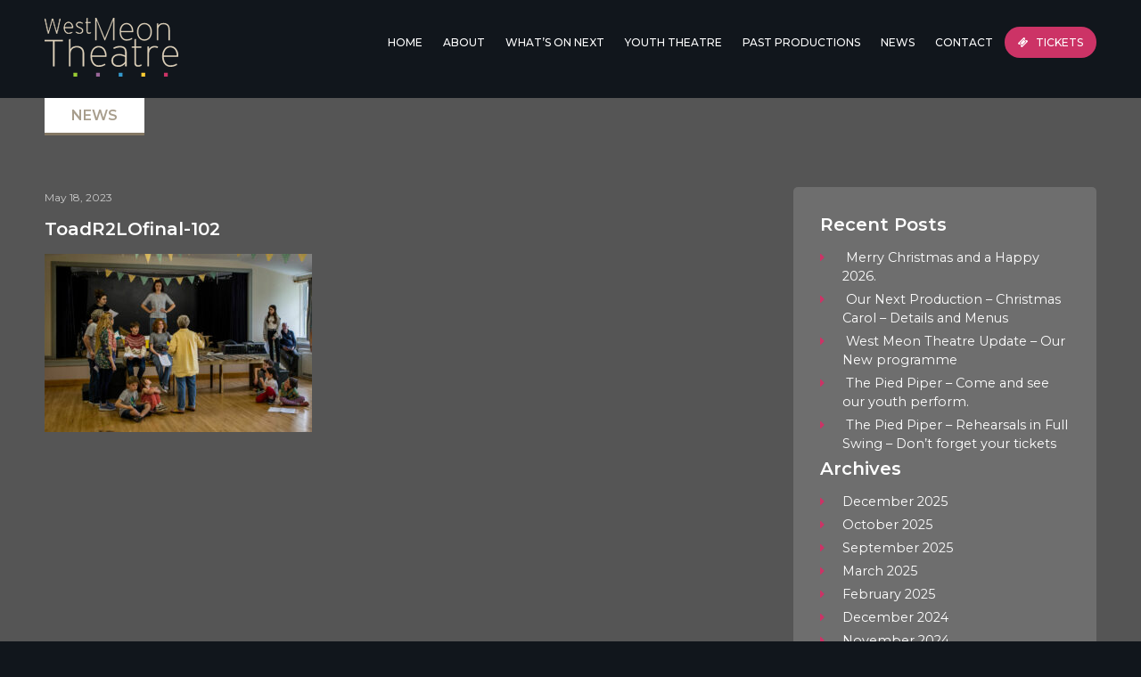

--- FILE ---
content_type: text/html; charset=UTF-8
request_url: https://www.westmeontheatre.co.uk/2023/05/toad-rehearsals/toadr2lofinal-102/
body_size: 10280
content:
<!DOCTYPE html>
<html lang="en">
    <head>
		<meta name="google-site-verification" content="CFHcwaBwAq2_qZcVtQgnKJPjihDps04SpaDn3HQW5-E" />
        <meta charset="utf-8">
        <meta http-equiv="X-UA-Compatible" content="IE=edge">
        <meta name="viewport" content="width=device-width, initial-scale=1, minimum-scale=1, maximum-scale=1"/>
        <meta name='robots' content='index, follow, max-image-preview:large, max-snippet:-1, max-video-preview:-1' />

	<!-- This site is optimized with the Yoast SEO plugin v26.5 - https://yoast.com/wordpress/plugins/seo/ -->
	<title>ToadR2LOfinal-102 - West Meon Theatre</title>
	<link rel="canonical" href="https://www.westmeontheatre.co.uk/2023/05/toad-rehearsals/toadr2lofinal-102/" />
	<meta property="og:locale" content="en_US" />
	<meta property="og:type" content="article" />
	<meta property="og:title" content="ToadR2LOfinal-102 - West Meon Theatre" />
	<meta property="og:url" content="https://www.westmeontheatre.co.uk/2023/05/toad-rehearsals/toadr2lofinal-102/" />
	<meta property="og:site_name" content="West Meon Theatre" />
	<meta property="og:image" content="https://www.westmeontheatre.co.uk/2023/05/toad-rehearsals/toadr2lofinal-102" />
	<meta property="og:image:width" content="1" />
	<meta property="og:image:height" content="1" />
	<meta property="og:image:type" content="image/jpeg" />
	<meta name="twitter:card" content="summary_large_image" />
	<script type="application/ld+json" class="yoast-schema-graph">{"@context":"https://schema.org","@graph":[{"@type":"WebPage","@id":"https://www.westmeontheatre.co.uk/2023/05/toad-rehearsals/toadr2lofinal-102/","url":"https://www.westmeontheatre.co.uk/2023/05/toad-rehearsals/toadr2lofinal-102/","name":"ToadR2LOfinal-102 - West Meon Theatre","isPartOf":{"@id":"https://www.westmeontheatre.co.uk/#website"},"primaryImageOfPage":{"@id":"https://www.westmeontheatre.co.uk/2023/05/toad-rehearsals/toadr2lofinal-102/#primaryimage"},"image":{"@id":"https://www.westmeontheatre.co.uk/2023/05/toad-rehearsals/toadr2lofinal-102/#primaryimage"},"thumbnailUrl":"https://www.westmeontheatre.co.uk/wp-content/uploads/2023/05/ToadR2LOfinal-102.jpg","datePublished":"2023-05-18T16:46:24+00:00","breadcrumb":{"@id":"https://www.westmeontheatre.co.uk/2023/05/toad-rehearsals/toadr2lofinal-102/#breadcrumb"},"inLanguage":"en-US","potentialAction":[{"@type":"ReadAction","target":["https://www.westmeontheatre.co.uk/2023/05/toad-rehearsals/toadr2lofinal-102/"]}]},{"@type":"ImageObject","inLanguage":"en-US","@id":"https://www.westmeontheatre.co.uk/2023/05/toad-rehearsals/toadr2lofinal-102/#primaryimage","url":"https://www.westmeontheatre.co.uk/wp-content/uploads/2023/05/ToadR2LOfinal-102.jpg","contentUrl":"https://www.westmeontheatre.co.uk/wp-content/uploads/2023/05/ToadR2LOfinal-102.jpg","width":1024,"height":683},{"@type":"BreadcrumbList","@id":"https://www.westmeontheatre.co.uk/2023/05/toad-rehearsals/toadr2lofinal-102/#breadcrumb","itemListElement":[{"@type":"ListItem","position":1,"name":"Home","item":"https://www.westmeontheatre.co.uk/"},{"@type":"ListItem","position":2,"name":"Toad Rehearsals","item":"https://www.westmeontheatre.co.uk/2023/05/toad-rehearsals/"},{"@type":"ListItem","position":3,"name":"ToadR2LOfinal-102"}]},{"@type":"WebSite","@id":"https://www.westmeontheatre.co.uk/#website","url":"https://www.westmeontheatre.co.uk/","name":"West Meon Theatre","description":"","potentialAction":[{"@type":"SearchAction","target":{"@type":"EntryPoint","urlTemplate":"https://www.westmeontheatre.co.uk/?s={search_term_string}"},"query-input":{"@type":"PropertyValueSpecification","valueRequired":true,"valueName":"search_term_string"}}],"inLanguage":"en-US"}]}</script>
	<!-- / Yoast SEO plugin. -->


<link rel='dns-prefetch' href='//cdnjs.cloudflare.com' />
<link rel='dns-prefetch' href='//maxcdn.bootstrapcdn.com' />
<link rel='dns-prefetch' href='//fonts.googleapis.com' />
<link rel="alternate" title="oEmbed (JSON)" type="application/json+oembed" href="https://www.westmeontheatre.co.uk/wp-json/oembed/1.0/embed?url=https%3A%2F%2Fwww.westmeontheatre.co.uk%2F2023%2F05%2Ftoad-rehearsals%2Ftoadr2lofinal-102%2F" />
<link rel="alternate" title="oEmbed (XML)" type="text/xml+oembed" href="https://www.westmeontheatre.co.uk/wp-json/oembed/1.0/embed?url=https%3A%2F%2Fwww.westmeontheatre.co.uk%2F2023%2F05%2Ftoad-rehearsals%2Ftoadr2lofinal-102%2F&#038;format=xml" />
		<!-- This site uses the Google Analytics by MonsterInsights plugin v9.10.0 - Using Analytics tracking - https://www.monsterinsights.com/ -->
		<!-- Note: MonsterInsights is not currently configured on this site. The site owner needs to authenticate with Google Analytics in the MonsterInsights settings panel. -->
					<!-- No tracking code set -->
				<!-- / Google Analytics by MonsterInsights -->
		<style id='wp-img-auto-sizes-contain-inline-css' type='text/css'>
img:is([sizes=auto i],[sizes^="auto," i]){contain-intrinsic-size:3000px 1500px}
/*# sourceURL=wp-img-auto-sizes-contain-inline-css */
</style>
<style id='wp-emoji-styles-inline-css' type='text/css'>

	img.wp-smiley, img.emoji {
		display: inline !important;
		border: none !important;
		box-shadow: none !important;
		height: 1em !important;
		width: 1em !important;
		margin: 0 0.07em !important;
		vertical-align: -0.1em !important;
		background: none !important;
		padding: 0 !important;
	}
/*# sourceURL=wp-emoji-styles-inline-css */
</style>
<style id='wp-block-library-inline-css' type='text/css'>
:root{--wp-block-synced-color:#7a00df;--wp-block-synced-color--rgb:122,0,223;--wp-bound-block-color:var(--wp-block-synced-color);--wp-editor-canvas-background:#ddd;--wp-admin-theme-color:#007cba;--wp-admin-theme-color--rgb:0,124,186;--wp-admin-theme-color-darker-10:#006ba1;--wp-admin-theme-color-darker-10--rgb:0,107,160.5;--wp-admin-theme-color-darker-20:#005a87;--wp-admin-theme-color-darker-20--rgb:0,90,135;--wp-admin-border-width-focus:2px}@media (min-resolution:192dpi){:root{--wp-admin-border-width-focus:1.5px}}.wp-element-button{cursor:pointer}:root .has-very-light-gray-background-color{background-color:#eee}:root .has-very-dark-gray-background-color{background-color:#313131}:root .has-very-light-gray-color{color:#eee}:root .has-very-dark-gray-color{color:#313131}:root .has-vivid-green-cyan-to-vivid-cyan-blue-gradient-background{background:linear-gradient(135deg,#00d084,#0693e3)}:root .has-purple-crush-gradient-background{background:linear-gradient(135deg,#34e2e4,#4721fb 50%,#ab1dfe)}:root .has-hazy-dawn-gradient-background{background:linear-gradient(135deg,#faaca8,#dad0ec)}:root .has-subdued-olive-gradient-background{background:linear-gradient(135deg,#fafae1,#67a671)}:root .has-atomic-cream-gradient-background{background:linear-gradient(135deg,#fdd79a,#004a59)}:root .has-nightshade-gradient-background{background:linear-gradient(135deg,#330968,#31cdcf)}:root .has-midnight-gradient-background{background:linear-gradient(135deg,#020381,#2874fc)}:root{--wp--preset--font-size--normal:16px;--wp--preset--font-size--huge:42px}.has-regular-font-size{font-size:1em}.has-larger-font-size{font-size:2.625em}.has-normal-font-size{font-size:var(--wp--preset--font-size--normal)}.has-huge-font-size{font-size:var(--wp--preset--font-size--huge)}.has-text-align-center{text-align:center}.has-text-align-left{text-align:left}.has-text-align-right{text-align:right}.has-fit-text{white-space:nowrap!important}#end-resizable-editor-section{display:none}.aligncenter{clear:both}.items-justified-left{justify-content:flex-start}.items-justified-center{justify-content:center}.items-justified-right{justify-content:flex-end}.items-justified-space-between{justify-content:space-between}.screen-reader-text{border:0;clip-path:inset(50%);height:1px;margin:-1px;overflow:hidden;padding:0;position:absolute;width:1px;word-wrap:normal!important}.screen-reader-text:focus{background-color:#ddd;clip-path:none;color:#444;display:block;font-size:1em;height:auto;left:5px;line-height:normal;padding:15px 23px 14px;text-decoration:none;top:5px;width:auto;z-index:100000}html :where(.has-border-color){border-style:solid}html :where([style*=border-top-color]){border-top-style:solid}html :where([style*=border-right-color]){border-right-style:solid}html :where([style*=border-bottom-color]){border-bottom-style:solid}html :where([style*=border-left-color]){border-left-style:solid}html :where([style*=border-width]){border-style:solid}html :where([style*=border-top-width]){border-top-style:solid}html :where([style*=border-right-width]){border-right-style:solid}html :where([style*=border-bottom-width]){border-bottom-style:solid}html :where([style*=border-left-width]){border-left-style:solid}html :where(img[class*=wp-image-]){height:auto;max-width:100%}:where(figure){margin:0 0 1em}html :where(.is-position-sticky){--wp-admin--admin-bar--position-offset:var(--wp-admin--admin-bar--height,0px)}@media screen and (max-width:600px){html :where(.is-position-sticky){--wp-admin--admin-bar--position-offset:0px}}

/*# sourceURL=wp-block-library-inline-css */
</style><style id='global-styles-inline-css' type='text/css'>
:root{--wp--preset--aspect-ratio--square: 1;--wp--preset--aspect-ratio--4-3: 4/3;--wp--preset--aspect-ratio--3-4: 3/4;--wp--preset--aspect-ratio--3-2: 3/2;--wp--preset--aspect-ratio--2-3: 2/3;--wp--preset--aspect-ratio--16-9: 16/9;--wp--preset--aspect-ratio--9-16: 9/16;--wp--preset--color--black: #000000;--wp--preset--color--cyan-bluish-gray: #abb8c3;--wp--preset--color--white: #ffffff;--wp--preset--color--pale-pink: #f78da7;--wp--preset--color--vivid-red: #cf2e2e;--wp--preset--color--luminous-vivid-orange: #ff6900;--wp--preset--color--luminous-vivid-amber: #fcb900;--wp--preset--color--light-green-cyan: #7bdcb5;--wp--preset--color--vivid-green-cyan: #00d084;--wp--preset--color--pale-cyan-blue: #8ed1fc;--wp--preset--color--vivid-cyan-blue: #0693e3;--wp--preset--color--vivid-purple: #9b51e0;--wp--preset--gradient--vivid-cyan-blue-to-vivid-purple: linear-gradient(135deg,rgb(6,147,227) 0%,rgb(155,81,224) 100%);--wp--preset--gradient--light-green-cyan-to-vivid-green-cyan: linear-gradient(135deg,rgb(122,220,180) 0%,rgb(0,208,130) 100%);--wp--preset--gradient--luminous-vivid-amber-to-luminous-vivid-orange: linear-gradient(135deg,rgb(252,185,0) 0%,rgb(255,105,0) 100%);--wp--preset--gradient--luminous-vivid-orange-to-vivid-red: linear-gradient(135deg,rgb(255,105,0) 0%,rgb(207,46,46) 100%);--wp--preset--gradient--very-light-gray-to-cyan-bluish-gray: linear-gradient(135deg,rgb(238,238,238) 0%,rgb(169,184,195) 100%);--wp--preset--gradient--cool-to-warm-spectrum: linear-gradient(135deg,rgb(74,234,220) 0%,rgb(151,120,209) 20%,rgb(207,42,186) 40%,rgb(238,44,130) 60%,rgb(251,105,98) 80%,rgb(254,248,76) 100%);--wp--preset--gradient--blush-light-purple: linear-gradient(135deg,rgb(255,206,236) 0%,rgb(152,150,240) 100%);--wp--preset--gradient--blush-bordeaux: linear-gradient(135deg,rgb(254,205,165) 0%,rgb(254,45,45) 50%,rgb(107,0,62) 100%);--wp--preset--gradient--luminous-dusk: linear-gradient(135deg,rgb(255,203,112) 0%,rgb(199,81,192) 50%,rgb(65,88,208) 100%);--wp--preset--gradient--pale-ocean: linear-gradient(135deg,rgb(255,245,203) 0%,rgb(182,227,212) 50%,rgb(51,167,181) 100%);--wp--preset--gradient--electric-grass: linear-gradient(135deg,rgb(202,248,128) 0%,rgb(113,206,126) 100%);--wp--preset--gradient--midnight: linear-gradient(135deg,rgb(2,3,129) 0%,rgb(40,116,252) 100%);--wp--preset--font-size--small: 13px;--wp--preset--font-size--medium: 20px;--wp--preset--font-size--large: 36px;--wp--preset--font-size--x-large: 42px;--wp--preset--spacing--20: 0.44rem;--wp--preset--spacing--30: 0.67rem;--wp--preset--spacing--40: 1rem;--wp--preset--spacing--50: 1.5rem;--wp--preset--spacing--60: 2.25rem;--wp--preset--spacing--70: 3.38rem;--wp--preset--spacing--80: 5.06rem;--wp--preset--shadow--natural: 6px 6px 9px rgba(0, 0, 0, 0.2);--wp--preset--shadow--deep: 12px 12px 50px rgba(0, 0, 0, 0.4);--wp--preset--shadow--sharp: 6px 6px 0px rgba(0, 0, 0, 0.2);--wp--preset--shadow--outlined: 6px 6px 0px -3px rgb(255, 255, 255), 6px 6px rgb(0, 0, 0);--wp--preset--shadow--crisp: 6px 6px 0px rgb(0, 0, 0);}:where(.is-layout-flex){gap: 0.5em;}:where(.is-layout-grid){gap: 0.5em;}body .is-layout-flex{display: flex;}.is-layout-flex{flex-wrap: wrap;align-items: center;}.is-layout-flex > :is(*, div){margin: 0;}body .is-layout-grid{display: grid;}.is-layout-grid > :is(*, div){margin: 0;}:where(.wp-block-columns.is-layout-flex){gap: 2em;}:where(.wp-block-columns.is-layout-grid){gap: 2em;}:where(.wp-block-post-template.is-layout-flex){gap: 1.25em;}:where(.wp-block-post-template.is-layout-grid){gap: 1.25em;}.has-black-color{color: var(--wp--preset--color--black) !important;}.has-cyan-bluish-gray-color{color: var(--wp--preset--color--cyan-bluish-gray) !important;}.has-white-color{color: var(--wp--preset--color--white) !important;}.has-pale-pink-color{color: var(--wp--preset--color--pale-pink) !important;}.has-vivid-red-color{color: var(--wp--preset--color--vivid-red) !important;}.has-luminous-vivid-orange-color{color: var(--wp--preset--color--luminous-vivid-orange) !important;}.has-luminous-vivid-amber-color{color: var(--wp--preset--color--luminous-vivid-amber) !important;}.has-light-green-cyan-color{color: var(--wp--preset--color--light-green-cyan) !important;}.has-vivid-green-cyan-color{color: var(--wp--preset--color--vivid-green-cyan) !important;}.has-pale-cyan-blue-color{color: var(--wp--preset--color--pale-cyan-blue) !important;}.has-vivid-cyan-blue-color{color: var(--wp--preset--color--vivid-cyan-blue) !important;}.has-vivid-purple-color{color: var(--wp--preset--color--vivid-purple) !important;}.has-black-background-color{background-color: var(--wp--preset--color--black) !important;}.has-cyan-bluish-gray-background-color{background-color: var(--wp--preset--color--cyan-bluish-gray) !important;}.has-white-background-color{background-color: var(--wp--preset--color--white) !important;}.has-pale-pink-background-color{background-color: var(--wp--preset--color--pale-pink) !important;}.has-vivid-red-background-color{background-color: var(--wp--preset--color--vivid-red) !important;}.has-luminous-vivid-orange-background-color{background-color: var(--wp--preset--color--luminous-vivid-orange) !important;}.has-luminous-vivid-amber-background-color{background-color: var(--wp--preset--color--luminous-vivid-amber) !important;}.has-light-green-cyan-background-color{background-color: var(--wp--preset--color--light-green-cyan) !important;}.has-vivid-green-cyan-background-color{background-color: var(--wp--preset--color--vivid-green-cyan) !important;}.has-pale-cyan-blue-background-color{background-color: var(--wp--preset--color--pale-cyan-blue) !important;}.has-vivid-cyan-blue-background-color{background-color: var(--wp--preset--color--vivid-cyan-blue) !important;}.has-vivid-purple-background-color{background-color: var(--wp--preset--color--vivid-purple) !important;}.has-black-border-color{border-color: var(--wp--preset--color--black) !important;}.has-cyan-bluish-gray-border-color{border-color: var(--wp--preset--color--cyan-bluish-gray) !important;}.has-white-border-color{border-color: var(--wp--preset--color--white) !important;}.has-pale-pink-border-color{border-color: var(--wp--preset--color--pale-pink) !important;}.has-vivid-red-border-color{border-color: var(--wp--preset--color--vivid-red) !important;}.has-luminous-vivid-orange-border-color{border-color: var(--wp--preset--color--luminous-vivid-orange) !important;}.has-luminous-vivid-amber-border-color{border-color: var(--wp--preset--color--luminous-vivid-amber) !important;}.has-light-green-cyan-border-color{border-color: var(--wp--preset--color--light-green-cyan) !important;}.has-vivid-green-cyan-border-color{border-color: var(--wp--preset--color--vivid-green-cyan) !important;}.has-pale-cyan-blue-border-color{border-color: var(--wp--preset--color--pale-cyan-blue) !important;}.has-vivid-cyan-blue-border-color{border-color: var(--wp--preset--color--vivid-cyan-blue) !important;}.has-vivid-purple-border-color{border-color: var(--wp--preset--color--vivid-purple) !important;}.has-vivid-cyan-blue-to-vivid-purple-gradient-background{background: var(--wp--preset--gradient--vivid-cyan-blue-to-vivid-purple) !important;}.has-light-green-cyan-to-vivid-green-cyan-gradient-background{background: var(--wp--preset--gradient--light-green-cyan-to-vivid-green-cyan) !important;}.has-luminous-vivid-amber-to-luminous-vivid-orange-gradient-background{background: var(--wp--preset--gradient--luminous-vivid-amber-to-luminous-vivid-orange) !important;}.has-luminous-vivid-orange-to-vivid-red-gradient-background{background: var(--wp--preset--gradient--luminous-vivid-orange-to-vivid-red) !important;}.has-very-light-gray-to-cyan-bluish-gray-gradient-background{background: var(--wp--preset--gradient--very-light-gray-to-cyan-bluish-gray) !important;}.has-cool-to-warm-spectrum-gradient-background{background: var(--wp--preset--gradient--cool-to-warm-spectrum) !important;}.has-blush-light-purple-gradient-background{background: var(--wp--preset--gradient--blush-light-purple) !important;}.has-blush-bordeaux-gradient-background{background: var(--wp--preset--gradient--blush-bordeaux) !important;}.has-luminous-dusk-gradient-background{background: var(--wp--preset--gradient--luminous-dusk) !important;}.has-pale-ocean-gradient-background{background: var(--wp--preset--gradient--pale-ocean) !important;}.has-electric-grass-gradient-background{background: var(--wp--preset--gradient--electric-grass) !important;}.has-midnight-gradient-background{background: var(--wp--preset--gradient--midnight) !important;}.has-small-font-size{font-size: var(--wp--preset--font-size--small) !important;}.has-medium-font-size{font-size: var(--wp--preset--font-size--medium) !important;}.has-large-font-size{font-size: var(--wp--preset--font-size--large) !important;}.has-x-large-font-size{font-size: var(--wp--preset--font-size--x-large) !important;}
/*# sourceURL=global-styles-inline-css */
</style>

<style id='classic-theme-styles-inline-css' type='text/css'>
/*! This file is auto-generated */
.wp-block-button__link{color:#fff;background-color:#32373c;border-radius:9999px;box-shadow:none;text-decoration:none;padding:calc(.667em + 2px) calc(1.333em + 2px);font-size:1.125em}.wp-block-file__button{background:#32373c;color:#fff;text-decoration:none}
/*# sourceURL=/wp-includes/css/classic-themes.min.css */
</style>
<link rel='stylesheet' id='cpsh-shortcodes-css' href='https://www.westmeontheatre.co.uk/wp-content/plugins/column-shortcodes//assets/css/shortcodes.css?ver=1.0.1' type='text/css' media='all' />
<link rel='stylesheet' id='fontawesome-css' href='//maxcdn.bootstrapcdn.com/font-awesome/4.3.0/css/font-awesome.min.css?ver=6.9' type='text/css' media='all' />
<link rel='stylesheet' id='meon-fonts-css' href='//fonts.googleapis.com/css?family=Montserrat%3A300%2C400%2C500%2C600%2C700&#038;ver=6.9' type='text/css' media='all' />
<link rel='stylesheet' id='meon-css-1-css' href='https://www.westmeontheatre.co.uk/wp-content/themes/wmt/css/normalize.css?ver=6.9' type='text/css' media='all' />
<link rel='stylesheet' id='meon-css-2-css' href='https://www.westmeontheatre.co.uk/wp-content/themes/wmt/css/unsemantic-grid-responsive-tablet.css?ver=6.9' type='text/css' media='all' />
<link rel='stylesheet' id='meon-css-3-css' href='https://www.westmeontheatre.co.uk/wp-content/themes/wmt/css/slicknav.css?ver=6.9' type='text/css' media='all' />
<link rel='stylesheet' id='meon-style-css' href='https://www.westmeontheatre.co.uk/wp-content/themes/wmt/style.css?ver=6.9' type='text/css' media='all' />
<link rel='stylesheet' id='slb_core-css' href='https://www.westmeontheatre.co.uk/wp-content/plugins/simple-lightbox/client/css/app.css?ver=2.9.4' type='text/css' media='all' />
<script type="text/javascript" src="https://www.westmeontheatre.co.uk/wp-includes/js/jquery/jquery.min.js?ver=3.7.1" id="jquery-core-js"></script>
<script type="text/javascript" src="https://www.westmeontheatre.co.uk/wp-includes/js/jquery/jquery-migrate.min.js?ver=3.4.1" id="jquery-migrate-js"></script>
<script type="text/javascript" id="wpgmza_data-js-extra">
/* <![CDATA[ */
var wpgmza_google_api_status = {"message":"Enqueued","code":"ENQUEUED"};
//# sourceURL=wpgmza_data-js-extra
/* ]]> */
</script>
<script type="text/javascript" src="https://www.westmeontheatre.co.uk/wp-content/plugins/wp-google-maps/wpgmza_data.js?ver=6.9" id="wpgmza_data-js"></script>
<script type="text/javascript" src="//cdnjs.cloudflare.com/ajax/libs/modernizr/2.6.2/modernizr.min.js?ver=6.9" id="meon-modern-js"></script>
<script type="text/javascript" src="https://www.westmeontheatre.co.uk/wp-content/themes/wmt/js/jquery.slicknav.js?ver=6.9" id="meon-slicknav-js"></script>
<script type="text/javascript" src="https://www.westmeontheatre.co.uk/wp-content/themes/wmt/js/common.js?ver=6.9" id="meon-common-js"></script>
<link rel="https://api.w.org/" href="https://www.westmeontheatre.co.uk/wp-json/" /><link rel="alternate" title="JSON" type="application/json" href="https://www.westmeontheatre.co.uk/wp-json/wp/v2/media/1240" /><link rel="EditURI" type="application/rsd+xml" title="RSD" href="https://www.westmeontheatre.co.uk/xmlrpc.php?rsd" />
<meta name="generator" content="WordPress 6.9" />
<link rel='shortlink' href='https://www.westmeontheatre.co.uk/?p=1240' />
<meta name="generator" content="Powered by Slider Revolution 6.6.12 - responsive, Mobile-Friendly Slider Plugin for WordPress with comfortable drag and drop interface." />
<script>function setREVStartSize(e){
			//window.requestAnimationFrame(function() {
				window.RSIW = window.RSIW===undefined ? window.innerWidth : window.RSIW;
				window.RSIH = window.RSIH===undefined ? window.innerHeight : window.RSIH;
				try {
					var pw = document.getElementById(e.c).parentNode.offsetWidth,
						newh;
					pw = pw===0 || isNaN(pw) || (e.l=="fullwidth" || e.layout=="fullwidth") ? window.RSIW : pw;
					e.tabw = e.tabw===undefined ? 0 : parseInt(e.tabw);
					e.thumbw = e.thumbw===undefined ? 0 : parseInt(e.thumbw);
					e.tabh = e.tabh===undefined ? 0 : parseInt(e.tabh);
					e.thumbh = e.thumbh===undefined ? 0 : parseInt(e.thumbh);
					e.tabhide = e.tabhide===undefined ? 0 : parseInt(e.tabhide);
					e.thumbhide = e.thumbhide===undefined ? 0 : parseInt(e.thumbhide);
					e.mh = e.mh===undefined || e.mh=="" || e.mh==="auto" ? 0 : parseInt(e.mh,0);
					if(e.layout==="fullscreen" || e.l==="fullscreen")
						newh = Math.max(e.mh,window.RSIH);
					else{
						e.gw = Array.isArray(e.gw) ? e.gw : [e.gw];
						for (var i in e.rl) if (e.gw[i]===undefined || e.gw[i]===0) e.gw[i] = e.gw[i-1];
						e.gh = e.el===undefined || e.el==="" || (Array.isArray(e.el) && e.el.length==0)? e.gh : e.el;
						e.gh = Array.isArray(e.gh) ? e.gh : [e.gh];
						for (var i in e.rl) if (e.gh[i]===undefined || e.gh[i]===0) e.gh[i] = e.gh[i-1];
											
						var nl = new Array(e.rl.length),
							ix = 0,
							sl;
						e.tabw = e.tabhide>=pw ? 0 : e.tabw;
						e.thumbw = e.thumbhide>=pw ? 0 : e.thumbw;
						e.tabh = e.tabhide>=pw ? 0 : e.tabh;
						e.thumbh = e.thumbhide>=pw ? 0 : e.thumbh;
						for (var i in e.rl) nl[i] = e.rl[i]<window.RSIW ? 0 : e.rl[i];
						sl = nl[0];
						for (var i in nl) if (sl>nl[i] && nl[i]>0) { sl = nl[i]; ix=i;}
						var m = pw>(e.gw[ix]+e.tabw+e.thumbw) ? 1 : (pw-(e.tabw+e.thumbw)) / (e.gw[ix]);
						newh =  (e.gh[ix] * m) + (e.tabh + e.thumbh);
					}
					var el = document.getElementById(e.c);
					if (el!==null && el) el.style.height = newh+"px";
					el = document.getElementById(e.c+"_wrapper");
					if (el!==null && el) {
						el.style.height = newh+"px";
						el.style.display = "block";
					}
				} catch(e){
					console.log("Failure at Presize of Slider:" + e)
				}
			//});
		  };</script>
    <link rel='stylesheet' id='rs-plugin-settings-css' href='https://www.westmeontheatre.co.uk/wp-content/plugins/revslider/public/assets/css/rs6.css?ver=6.6.12' type='text/css' media='all' />
<style id='rs-plugin-settings-inline-css' type='text/css'>
#rs-demo-id {}
/*# sourceURL=rs-plugin-settings-inline-css */
</style>
</head>

    <body class="attachment wp-singular attachment-template-default single single-attachment postid-1240 attachmentid-1240 attachment-jpeg wp-theme-wmt">

		<!-- HEADER -->
        <!-- HEADER -->
        <div id="header">
            <div class="grid-container">

                <div class="grid-20 tablet-grid-20 left">
                    <a href="/"><img class="logo" src="/wp-content/uploads/2018/10/logo.png" alt="West Meon Theatre"/></a>
                </div>

                <div id="nav" class="grid-80 tablet-grid-80">
                    <div class="menu-menu-1-container"><ul id="menu" class="menu"><li id="menu-item-36" class="menu-item menu-item-type-post_type menu-item-object-page menu-item-home menu-item-36"><a href="https://www.westmeontheatre.co.uk/">Home</a></li>
<li id="menu-item-68" class="menu-item menu-item-type-custom menu-item-object-custom menu-item-has-children menu-item-68"><a>About</a>
<ul class="sub-menu">
	<li id="menu-item-37" class="menu-item menu-item-type-post_type menu-item-object-page menu-item-37"><a href="https://www.westmeontheatre.co.uk/about/">About us</a></li>
	<li id="menu-item-38" class="menu-item menu-item-type-post_type menu-item-object-page menu-item-38"><a href="https://www.westmeontheatre.co.uk/about/membership-forms-fees/">Membership Forms &#038; Fees</a></li>
	<li id="menu-item-41" class="menu-item menu-item-type-post_type menu-item-object-page menu-item-41"><a href="https://www.westmeontheatre.co.uk/about/venues/">Venues</a></li>
	<li id="menu-item-42" class="menu-item menu-item-type-post_type menu-item-object-page menu-item-42"><a href="https://www.westmeontheatre.co.uk/about/links-resources/">Links &#038; Resources</a></li>
</ul>
</li>
<li id="menu-item-43" class="menu-item menu-item-type-post_type menu-item-object-page menu-item-43"><a href="https://www.westmeontheatre.co.uk/whats-on-next/">What&#8217;s on Next</a></li>
<li id="menu-item-44" class="menu-item menu-item-type-post_type menu-item-object-page menu-item-44"><a href="https://www.westmeontheatre.co.uk/youth-theatre/">Youth Theatre</a></li>
<li id="menu-item-104" class="menu-item menu-item-type-custom menu-item-object-custom menu-item-104"><a href="/past-productions/">Past Productions</a></li>
<li id="menu-item-46" class="menu-item menu-item-type-post_type menu-item-object-page current_page_parent menu-item-46"><a href="https://www.westmeontheatre.co.uk/news/">News</a></li>
<li id="menu-item-47" class="menu-item menu-item-type-post_type menu-item-object-page menu-item-47"><a href="https://www.westmeontheatre.co.uk/contact-us/">Contact</a></li>
<li id="menu-item-48" class="tickets menu-item menu-item-type-custom menu-item-object-custom menu-item-48"><a target="_blank" href="https://www.ticketsource.co.uk/westmeontheatre"><i class="fa fa-ticket" aria-hidden="true"></i> Tickets</a></li>
</ul></div>                </div>

            </div>
        </div><!-- /HEADER -->
	<!-- BANNER/SPACER -->
	<div style="background: #11161C; height: 110px;"></div>

    <!-- CONTENT WRAPPER -->
    <!-- CONTENT WRAPPER -->
    <div id="content-wrapper">
        <div class="grid-container">
            
				<!-- CONTENT -->
                <div class="grid-65 suffix-5 tablet-grid-65 tablet-suffix-5" id="content">
						
					<div class="blog">		
					
						<h1>News</h1>
                    	<div class=''><p class='date'>May 18, 2023</p><h2>ToadR2LOfinal-102</h2><p class="attachment"><a href="https://www.westmeontheatre.co.uk/wp-content/uploads/2023/05/ToadR2LOfinal-102.jpg" data-slb-active="1" data-slb-asset="28544780" data-slb-internal="0" data-slb-group="1240"><img fetchpriority="high" decoding="async" width="300" height="200" src="https://www.westmeontheatre.co.uk/wp-content/uploads/2023/05/ToadR2LOfinal-102-300x200.jpg" class="attachment-medium size-medium" alt="" srcset="https://www.westmeontheatre.co.uk/wp-content/uploads/2023/05/ToadR2LOfinal-102-300x200.jpg 300w, https://www.westmeontheatre.co.uk/wp-content/uploads/2023/05/ToadR2LOfinal-102-768x512.jpg 768w, https://www.westmeontheatre.co.uk/wp-content/uploads/2023/05/ToadR2LOfinal-102.jpg 1024w" sizes="(max-width: 300px) 100vw, 300px" /></a></p>
<div style='margin-bottom: 20px;'></div></div>						
					</div>
                </div>

				<!-- SIDEBAR -->
                <div class="grid-30 tablet-grid-30" id="sidebar">
                    <div class="categories">
	
		<div>
		<h2 class="">Recent Posts</h2>
		<ul>
											<li>
					<a href="https://www.westmeontheatre.co.uk/2025/12/merry-christmas-and-a-happy-2026/">Merry Christmas and a Happy 2026.</a>
									</li>
											<li>
					<a href="https://www.westmeontheatre.co.uk/2025/10/our-next-production-christmas-carol/">Our Next Production &#8211; Christmas Carol &#8211; Details and Menus</a>
									</li>
											<li>
					<a href="https://www.westmeontheatre.co.uk/2025/09/west-meon-theatre-update-watch-this-space/">West Meon Theatre Update &#8211; Our New programme</a>
									</li>
											<li>
					<a href="https://www.westmeontheatre.co.uk/2025/03/the-pied-piper-come-and-see-our-youth-perform/">The Pied Piper &#8211; Come and see our youth perform.</a>
									</li>
											<li>
					<a href="https://www.westmeontheatre.co.uk/2025/03/the-pied-piper/">The Pied Piper &#8211; Rehearsals in Full Swing &#8211; Don&#8217;t forget your tickets</a>
									</li>
					</ul>

		</div><div><h2 class="">Archives</h2>
			<ul>
					<li><a href='https://www.westmeontheatre.co.uk/2025/12/'>December 2025</a></li>
	<li><a href='https://www.westmeontheatre.co.uk/2025/10/'>October 2025</a></li>
	<li><a href='https://www.westmeontheatre.co.uk/2025/09/'>September 2025</a></li>
	<li><a href='https://www.westmeontheatre.co.uk/2025/03/'>March 2025</a></li>
	<li><a href='https://www.westmeontheatre.co.uk/2025/02/'>February 2025</a></li>
	<li><a href='https://www.westmeontheatre.co.uk/2024/12/'>December 2024</a></li>
	<li><a href='https://www.westmeontheatre.co.uk/2024/11/'>November 2024</a></li>
	<li><a href='https://www.westmeontheatre.co.uk/2024/09/'>September 2024</a></li>
	<li><a href='https://www.westmeontheatre.co.uk/2024/07/'>July 2024</a></li>
	<li><a href='https://www.westmeontheatre.co.uk/2024/06/'>June 2024</a></li>
	<li><a href='https://www.westmeontheatre.co.uk/2024/04/'>April 2024</a></li>
	<li><a href='https://www.westmeontheatre.co.uk/2024/03/'>March 2024</a></li>
	<li><a href='https://www.westmeontheatre.co.uk/2023/09/'>September 2023</a></li>
	<li><a href='https://www.westmeontheatre.co.uk/2023/07/'>July 2023</a></li>
	<li><a href='https://www.westmeontheatre.co.uk/2023/06/'>June 2023</a></li>
	<li><a href='https://www.westmeontheatre.co.uk/2023/05/'>May 2023</a></li>
	<li><a href='https://www.westmeontheatre.co.uk/2023/04/'>April 2023</a></li>
	<li><a href='https://www.westmeontheatre.co.uk/2022/10/'>October 2022</a></li>
	<li><a href='https://www.westmeontheatre.co.uk/2022/07/'>July 2022</a></li>
			</ul>

			</div></div>                </div>
			
            
        </div>
    </div><!-- /CONTENT WRAPPER -->

<!-- FEATURE LINKS -->
<!-- FEATURE LINKS -->
<div id="feature-links" class="hide-on-mobile">
	<div class="grid-container">
		
        <div class="grid-25 tablet-grid-25">
			<a href="/contact-us">
				<i class="fa fa-phone" aria-hidden="true"></i>
				Contact us
			</a>
		</div>
		
		<div class="grid-25 tablet-grid-25">
			<a href="/membership-forms-fees">
				<i class="fa fa-file-text-o" aria-hidden="true"></i>
				Membership
			</a>
		</div>
		
		<div class="grid-25 tablet-grid-25">
			<a href="/youth-theatre">
				<i class="fa fa-child" aria-hidden="true"></i>
				Youth Theatre
			</a>
		</div>
		
		<div class="grid-25 tablet-grid-25">
			<a href="/past-productions">
				<i class="fa fa-camera-retro" aria-hidden="true"></i>
				Past Productions
			</a>
		</div>
		
	</div>
</div><!-- /FEATURE LINKS --><!-- FOOTER -->
<!-- FOOTER -->
<div id="footer">
    <div class="grid-container">
        <div class="grid-100 grid-parent top">
            
            <div class="grid-80 tablet-grid-70 mobile-grid-100">
                <ul class="quick-links">
                    <li><a href="/">Home</a></li>
					<li><a href="/about">About</a></li>
                    <li><a href="/whats-on-next">What's on next</a></li>
                    <li><a href="/youth-theatre">Youth Theatre</a></li>
					<li><a href="/past-productions">Past Productions</a></li>
					<li><a href="/news">News</a></li>
					<li><a href="/contact-us">Contact</a></li>
					<li><a href="https://www.ticketsource.co.uk/westmeontheatre">Tickets</a></li>
                </ul>
            </div>

            <div class="grid-20 tablet-grid-30 mobile-grid-100 facebook">
                <a class="btn" href="https://www.facebook.com/WestMeonTheatre/" target="_blank"><i class="fa fa-facebook" aria-hidden="true"></i> Facebook</a>
            </div>

        </div>

        <div class="grid-100 copyright">
			<ul class="copyright">
				<li>&copy; West Meon Theatre, 2026 <span>|</span></li>
				<li>Site by <a href="https://www.wizbit.net">Wizbit</a></li>
			</ul>
        </div>

    </div>
</div><!-- /FOOTER -->


		<script>
			window.RS_MODULES = window.RS_MODULES || {};
			window.RS_MODULES.modules = window.RS_MODULES.modules || {};
			window.RS_MODULES.waiting = window.RS_MODULES.waiting || [];
			window.RS_MODULES.defered = true;
			window.RS_MODULES.moduleWaiting = window.RS_MODULES.moduleWaiting || {};
			window.RS_MODULES.type = 'compiled';
		</script>
		<script type="speculationrules">
{"prefetch":[{"source":"document","where":{"and":[{"href_matches":"/*"},{"not":{"href_matches":["/wp-*.php","/wp-admin/*","/wp-content/uploads/*","/wp-content/*","/wp-content/plugins/*","/wp-content/themes/wmt/*","/*\\?(.+)"]}},{"not":{"selector_matches":"a[rel~=\"nofollow\"]"}},{"not":{"selector_matches":".no-prefetch, .no-prefetch a"}}]},"eagerness":"conservative"}]}
</script>
<script type="text/javascript" src="https://www.westmeontheatre.co.uk/wp-content/plugins/revslider/public/assets/js/rbtools.min.js?ver=6.6.12" defer async id="tp-tools-js"></script>
<script type="text/javascript" src="https://www.westmeontheatre.co.uk/wp-content/plugins/revslider/public/assets/js/rs6.min.js?ver=6.6.12" defer async id="revmin-js"></script>
<script type="text/javascript" src="https://www.westmeontheatre.co.uk/wp-content/plugins/simple-lightbox/client/js/prod/lib.core.js?ver=2.9.4" id="slb_core-js"></script>
<script type="text/javascript" src="https://www.westmeontheatre.co.uk/wp-content/plugins/simple-lightbox/client/js/prod/lib.view.js?ver=2.9.4" id="slb_view-js"></script>
<script type="text/javascript" src="https://www.westmeontheatre.co.uk/wp-content/plugins/simple-lightbox/themes/baseline/js/prod/client.js?ver=2.9.4" id="slb-asset-slb_baseline-base-js"></script>
<script type="text/javascript" src="https://www.westmeontheatre.co.uk/wp-content/plugins/simple-lightbox/themes/default/js/prod/client.js?ver=2.9.4" id="slb-asset-slb_default-base-js"></script>
<script type="text/javascript" src="https://www.westmeontheatre.co.uk/wp-content/plugins/simple-lightbox/template-tags/item/js/prod/tag.item.js?ver=2.9.4" id="slb-asset-item-base-js"></script>
<script type="text/javascript" src="https://www.westmeontheatre.co.uk/wp-content/plugins/simple-lightbox/template-tags/ui/js/prod/tag.ui.js?ver=2.9.4" id="slb-asset-ui-base-js"></script>
<script type="text/javascript" src="https://www.westmeontheatre.co.uk/wp-content/plugins/simple-lightbox/content-handlers/image/js/prod/handler.image.js?ver=2.9.4" id="slb-asset-image-base-js"></script>
<script id="wp-emoji-settings" type="application/json">
{"baseUrl":"https://s.w.org/images/core/emoji/17.0.2/72x72/","ext":".png","svgUrl":"https://s.w.org/images/core/emoji/17.0.2/svg/","svgExt":".svg","source":{"concatemoji":"https://www.westmeontheatre.co.uk/wp-includes/js/wp-emoji-release.min.js?ver=6.9"}}
</script>
<script type="module">
/* <![CDATA[ */
/*! This file is auto-generated */
const a=JSON.parse(document.getElementById("wp-emoji-settings").textContent),o=(window._wpemojiSettings=a,"wpEmojiSettingsSupports"),s=["flag","emoji"];function i(e){try{var t={supportTests:e,timestamp:(new Date).valueOf()};sessionStorage.setItem(o,JSON.stringify(t))}catch(e){}}function c(e,t,n){e.clearRect(0,0,e.canvas.width,e.canvas.height),e.fillText(t,0,0);t=new Uint32Array(e.getImageData(0,0,e.canvas.width,e.canvas.height).data);e.clearRect(0,0,e.canvas.width,e.canvas.height),e.fillText(n,0,0);const a=new Uint32Array(e.getImageData(0,0,e.canvas.width,e.canvas.height).data);return t.every((e,t)=>e===a[t])}function p(e,t){e.clearRect(0,0,e.canvas.width,e.canvas.height),e.fillText(t,0,0);var n=e.getImageData(16,16,1,1);for(let e=0;e<n.data.length;e++)if(0!==n.data[e])return!1;return!0}function u(e,t,n,a){switch(t){case"flag":return n(e,"\ud83c\udff3\ufe0f\u200d\u26a7\ufe0f","\ud83c\udff3\ufe0f\u200b\u26a7\ufe0f")?!1:!n(e,"\ud83c\udde8\ud83c\uddf6","\ud83c\udde8\u200b\ud83c\uddf6")&&!n(e,"\ud83c\udff4\udb40\udc67\udb40\udc62\udb40\udc65\udb40\udc6e\udb40\udc67\udb40\udc7f","\ud83c\udff4\u200b\udb40\udc67\u200b\udb40\udc62\u200b\udb40\udc65\u200b\udb40\udc6e\u200b\udb40\udc67\u200b\udb40\udc7f");case"emoji":return!a(e,"\ud83e\u1fac8")}return!1}function f(e,t,n,a){let r;const o=(r="undefined"!=typeof WorkerGlobalScope&&self instanceof WorkerGlobalScope?new OffscreenCanvas(300,150):document.createElement("canvas")).getContext("2d",{willReadFrequently:!0}),s=(o.textBaseline="top",o.font="600 32px Arial",{});return e.forEach(e=>{s[e]=t(o,e,n,a)}),s}function r(e){var t=document.createElement("script");t.src=e,t.defer=!0,document.head.appendChild(t)}a.supports={everything:!0,everythingExceptFlag:!0},new Promise(t=>{let n=function(){try{var e=JSON.parse(sessionStorage.getItem(o));if("object"==typeof e&&"number"==typeof e.timestamp&&(new Date).valueOf()<e.timestamp+604800&&"object"==typeof e.supportTests)return e.supportTests}catch(e){}return null}();if(!n){if("undefined"!=typeof Worker&&"undefined"!=typeof OffscreenCanvas&&"undefined"!=typeof URL&&URL.createObjectURL&&"undefined"!=typeof Blob)try{var e="postMessage("+f.toString()+"("+[JSON.stringify(s),u.toString(),c.toString(),p.toString()].join(",")+"));",a=new Blob([e],{type:"text/javascript"});const r=new Worker(URL.createObjectURL(a),{name:"wpTestEmojiSupports"});return void(r.onmessage=e=>{i(n=e.data),r.terminate(),t(n)})}catch(e){}i(n=f(s,u,c,p))}t(n)}).then(e=>{for(const n in e)a.supports[n]=e[n],a.supports.everything=a.supports.everything&&a.supports[n],"flag"!==n&&(a.supports.everythingExceptFlag=a.supports.everythingExceptFlag&&a.supports[n]);var t;a.supports.everythingExceptFlag=a.supports.everythingExceptFlag&&!a.supports.flag,a.supports.everything||((t=a.source||{}).concatemoji?r(t.concatemoji):t.wpemoji&&t.twemoji&&(r(t.twemoji),r(t.wpemoji)))});
//# sourceURL=https://www.westmeontheatre.co.uk/wp-includes/js/wp-emoji-loader.min.js
/* ]]> */
</script>
<script type="text/javascript" id="slb_footer">/* <![CDATA[ */if ( !!window.jQuery ) {(function($){$(document).ready(function(){if ( !!window.SLB && SLB.has_child('View.init') ) { SLB.View.init({"ui_autofit":true,"ui_animate":true,"slideshow_autostart":true,"slideshow_duration":"6","group_loop":true,"ui_overlay_opacity":"0.8","ui_title_default":false,"theme_default":"slb_default","ui_labels":{"loading":"Loading","close":"Close","nav_next":"Next","nav_prev":"Previous","slideshow_start":"Start slideshow","slideshow_stop":"Stop slideshow","group_status":"Item %current% of %total%"}}); }
if ( !!window.SLB && SLB.has_child('View.assets') ) { {$.extend(SLB.View.assets, {"28544780":{"id":1240,"type":"image","internal":true,"source":"https:\/\/www.westmeontheatre.co.uk\/wp-content\/uploads\/2023\/05\/ToadR2LOfinal-102.jpg","title":"ToadR2LOfinal-102","caption":"","description":""}});} }
/* THM */
if ( !!window.SLB && SLB.has_child('View.extend_theme') ) { SLB.View.extend_theme('slb_baseline',{"name":"Baseline","parent":"","styles":[{"handle":"base","uri":"https:\/\/www.westmeontheatre.co.uk\/wp-content\/plugins\/simple-lightbox\/themes\/baseline\/css\/style.css","deps":[]}],"layout_raw":"<div class=\"slb_container\"><div class=\"slb_content\">{{item.content}}<div class=\"slb_nav\"><span class=\"slb_prev\">{{ui.nav_prev}}<\/span><span class=\"slb_next\">{{ui.nav_next}}<\/span><\/div><div class=\"slb_controls\"><span class=\"slb_close\">{{ui.close}}<\/span><span class=\"slb_slideshow\">{{ui.slideshow_control}}<\/span><\/div><div class=\"slb_loading\">{{ui.loading}}<\/div><\/div><div class=\"slb_details\"><div class=\"inner\"><div class=\"slb_data\"><div class=\"slb_data_content\"><span class=\"slb_data_title\">{{item.title}}<\/span><span class=\"slb_group_status\">{{ui.group_status}}<\/span><div class=\"slb_data_desc\">{{item.description}}<\/div><\/div><\/div><div class=\"slb_nav\"><span class=\"slb_prev\">{{ui.nav_prev}}<\/span><span class=\"slb_next\">{{ui.nav_next}}<\/span><\/div><\/div><\/div><\/div>"}); }if ( !!window.SLB && SLB.has_child('View.extend_theme') ) { SLB.View.extend_theme('slb_default',{"name":"Default (Light)","parent":"slb_baseline","styles":[{"handle":"base","uri":"https:\/\/www.westmeontheatre.co.uk\/wp-content\/plugins\/simple-lightbox\/themes\/default\/css\/style.css","deps":[]}]}); }})})(jQuery);}/* ]]> */</script>
<script type="text/javascript" id="slb_context">/* <![CDATA[ */if ( !!window.jQuery ) {(function($){$(document).ready(function(){if ( !!window.SLB ) { {$.extend(SLB, {"context":["public","user_guest"]});} }})})(jQuery);}/* ]]> */</script>
</body>
</html><!--
Performance optimized by Redis Object Cache. Learn more: https://wprediscache.com

Retrieved 1497 objects (434 KB) from Redis using PhpRedis (v6.0.2).
-->

<!-- Dynamic page generated in 0.622 seconds. -->
<!-- Cached page generated by WP-Super-Cache on 2026-01-04 01:53:14 -->

<!-- Compression = gzip -->

--- FILE ---
content_type: text/css
request_url: https://www.westmeontheatre.co.uk/wp-content/themes/wmt/style.css?ver=6.9
body_size: 2857
content:
/* CSS Document */

body {
	font-family: 'Montserrat', sans-serif; /* 300 400 500 600 700 */
    font-weight: 400;
    background: #11161C;
    color: #fff;
    margin: 0;
    padding: 0;
}

/* Images & Other Objects */

img, object, embed { max-width: 100%; }
img { height: auto; }
img { vertical-align: middle; }

a { 
    -webkit-transition: all 0.5s;
    -moz-transition: all 0.5s;
    -o-transition: all 0.5s;
    -ms-transition: all 0.5s;
    transition: all 0.5s;
}

.alignnone {
    margin: 5px 20px 20px 0;
}

.aligncenter,
div.aligncenter {
    display: block;
    margin: 5px auto 5px auto;
}

.alignright {
    float:right;
    margin: 5px 0 20px 30px;
	border: 10px solid #F3F3F3;
}

.alignleft {
    float: left;
    margin: 5px 20px 20px 0;
}

/*pagination*/

.pagination a,
.pagination span.current {
    margin-right: 10px;
}

/* FONTS ---------------------*/
/* FONTS ---------------------*/
/* FONTS ---------------------*/
/* FONTS ---------------------*/

h1 {
    font-family: 'Montserrat', sans-serif; /* 300 400 500 600 700 */
    font-weight: 400;
    font-size: 18px;
    color: #fff;
    margin: 0 0 0 0;
}

h2 {
    font-family: 'Montserrat', sans-serif; /* 300 400 500 600 700 */
    font-weight: 600;
    font-size: 20px;
    color: #fff;
    margin: 0 0 0 0;
}

h3 {
    font-family: 'Montserrat', sans-serif; /* 300 400 500 600 700 */
    font-weight: 500;
    font-size: 16px;
    color: #fff;
    margin: 0 0 0 0;
}

h4 {
    font-family: 'Montserrat', sans-serif; /* 300 400 500 600 700 */
    font-weight: 400;
    font-size: 14px;
    color: #fff;
    margin: 0 0 0 0;
}

p {
    font-family: 'Montserrat', sans-serif; /* 300 400 500 600 700 */
    font-weight: 400;
    font-size: 14px;
    color: #fff;
    margin: 0 0 0 0;
}

.wpgmza_map p {
	margin-bottom: 0!important;
}

li {
	font-family: 'Montserrat', sans-serif; /* 300 400 500 600 700 */
}

/* buttons */

a.btn {
	display: inline-block;
    font-family: 'Montserrat', sans-serif; /* 300 400 500 600 700 */
    font-weight: 500;
	text-transform: uppercase;
    font-size: 13px;
	line-height: 13px!important;
	background-color: #CC3366;
	color: #fff;
	border-radius: 50px;
    text-decoration: none!important;
    padding:  12px 20px;
    /*margin: 20px 0 30px 0;*/
}

a.btn:hover {
    background-color: #666;
	color: #fff!important;
}

/* HEADER --------------------*/
/* HEADER --------------------*/
/* HEADER --------------------*/
/* HEADER --------------------*/

#header {
    padding: 20px 0;
	position: absolute;
	z-index: 10000;
	left: 0;
	right: 0;
    transition: background 0.2s linear;
	/*background: pink;*/
}

#header .logo {
	width: 150px;
	transition: all 0.5s;
	/*margin: 20px 0;*/
}

body #header .grid-container {
    transition: all 0.5s linear;
}


/* NAV -----------------------*/
/* NAV -----------------------*/

#nav {
    /*background: #BFB800;*/
}

#menu {
    list-style: none;
    margin: 10px 0 0 0; /*14px 0 0 0 0*/
    padding: 0;
    text-align: right;
	font-family: 'Montserrat', sans-serif; /* 300 400 500 600 700 */
	font-weight: 500;
	text-transform: uppercase;
    font-size: 12px;
	transition: all 0.5s;
}

#menu li {
    position: relative;
    display: inline;
}

#menu a {
    display: inline-block;
    margin: 0 0px;
    padding: 10px 10px;
    color: #fff;
    text-decoration: none;
    /*margin-right: -4px;*/
}

#menu ul {
    position: absolute;
    left: -9999px;
    margin: 0;
    padding: 0;
    text-align: left;
}

#menu ul li {
    display: block;
}

#menu li:hover ul {
    left: 0;
    z-index: 999;
}

#menu li:hover a {
    color: #CC3366;
}

/**/

#menu li:hover ul a {
    text-decoration :none;
    background: #CC3366;
    color: #fff;
    border: none;
    border-bottom: 1px solid;
    border-color: rgb(255, 255, 255);
    border-color: rgba(255, 255, 255, 0.2);
}

#menu li:hover ul a:hover {
    text-decoration: none;
    background: #555;
}

#menu ul a {
    white-space: nowrap;
    display: block;
    /*border-bottom: 2px solid #fff;*/
    padding: 10px 15px;
}

/**/

#menu .sub-menu .sub-menu,
#menu .sub-menu li:hover .sub-menu li .sub-menu {
    display: none;
    position: absolute;
    top: 0;
    left: 100%;
    /*margin-left: 3px;*/
}

#menu .sub-menu li:hover .sub-menu, 
#menu .sub-menu li .sub-menu li:hover .sub-menu {
    display: block;
}

/**/

#menu .tickets a {
	background: #CC3366;
    padding: 10px 15px;
    color: #fff;
    border-radius: 50px;
}

#menu .tickets a:hover {
	color: #fff;
	background: #555;
}

#menu .fa {
    margin-right: 5px;
	/*border: 2px solid #FFB801;*/
}

/**/

#menu .current-menu-item > a,
#menu .current-menu-ancestor > a,
#menu .current_page_item > a,
#menu .current_page_ancestor > a {
    color: #CC3366;
}

/* SLICKNAV */

.slicknav_menu {
    display: none;
}

/* SLIDER --------------------*/
/* SLIDER --------------------*/
/* SLIDER --------------------*/
/* SLIDER --------------------*/

#slider {
    position: relative;
	/*z-index: -1;*/
}

.page-id-10 .rev_slider .slotholder:after, .error404 .rev_slider .slotholder:after {
    width: 100%;
    height: 100%;
    content: "";
    position: absolute;
    left: 0;
    top: 0;
    z-index: 99; /**/
    pointer-events: none;
 
    /* black overlay with 50% transparency */
    /*background: rgba(44, 49, 58, 0.4);*/
    background: linear-gradient(rgba(0,0,0,0.9), rgba(0,0,0,0.3), rgba(0,0,0,0.3), rgba(0,0,0,0.3), rgba(0,0,0,0.3));
}

.rev_slider .slotholder:after {
    width: 100%;
    height: 100%;
    content: "";
    position: absolute;
    left: 0;
    top: 0;
    z-index: 99; /**/
    pointer-events: none;
 
    /* black overlay with 50% transparency */
    /*background: rgba(44, 49, 58, 0.4);*/
    background: linear-gradient(rgba(0,0,0,0.9), rgba(0,0,0,0), rgba(0,0,0,0), rgba(0,0,0,0), rgba(0,0,0,0));
}


/* BANNER --------------------*/
/* BANNER --------------------*/
/* BANNER --------------------*/
/* BANNER --------------------*/

#banner {
    position: relative;
    height: 0;
    padding-bottom: 30%;
	background-color:  #000;
    background-repeat: no-repeat;
    background-size: cover;
    background-position: center center;
	/*opacity: 0.6;*/
}

#banner:after {
    width: 100%;
    height: 100%;
    content: "";
    position: absolute;
    left: 0;
    top: 0;
    pointer-events: none;
 	/* black overlay with 50% transparency */
    /*background: rgba(44, 49, 58, 0.4);*/
    background: linear-gradient(rgba(0,0,0,0.7), rgba(0,0,0,0));
}

/* WHAT'S ON NEXT ------------*/
/* WHAT'S ON NEXT ------------*/
/* WHAT'S ON NEXT ------------*/
/* WHAT'S ON NEXT ------------*/

#whats-on-next {
    background-color: #666;
    background-image: url('/wp-content/uploads/2018/11/bg-whats-on-next.jpg');
    background-attachment: scroll;
    background-position: center center;
    background-repeat: repeat;
    /*background-size: cover;*/
}

#whats-on-next .grid-container {
	position: relative;
	padding-top: 100px;
	padding-bottom: 50px;
}

#whats-on-next img {
	margin-bottom: 20px;
}

#whats-on-next h2 {
	position: absolute;
	top: 0;
	left: 20px;
	text-transform: uppercase;
	font-size: 16px;
	font-weight: 600;
	text-align: center;
	color: #A89E8D;
	background: #fff;
	padding: 10px 30px;
	border-bottom: 3px solid #847864;
}

#whats-on-next p {
	margin-bottom: 25px;
	line-height: 1.5em;
}

#whats-on-next p.title {
	font-size: 28px;
	font-weight: 600;
	margin-bottom: 5px;
}

#whats-on-next p.subtitle {
	font-size: 18px;
	font-weight: 600;
	color: #A79E8C;
	margin-bottom: 10px;
}

/* CONTENT -------------------*/
/* CONTENT -------------------*/
/* CONTENT -------------------*/
/* CONTENT -------------------*/

#content-wrapper {
    padding: 0 0 40px 0;
	background: #555;
}

#content-wrapper .grid-container {
	position: relative;
	padding-top: 100px;
	padding-bottom: 40px;
}

#content-wrapper h1 {
	position: absolute;
	top: 0;
	left: 20px;
	
	text-transform: uppercase;
	font-size: 16px;
	font-weight: 600;
	text-align: center;
	color: #A89E8D;
	background: #fff;
	padding: 10px 30px;
	border-bottom: 3px solid #847864;
}

/**/

#content {
	margin-bottom: 2em;
}

#content a {
	text-decoration: underline;
	color: #fff;
}

#content a:hover {
    color: #CC3366;
}

#content h2 {
    margin: 0em 0 20px 0;
    line-height: 1.3em;
}


#content h3 {
    margin: 0 0 10px 0;
    line-height: 1.3em;
}

#content p {
    line-height: 2em;
    margin-bottom: 20px;
}

#content p.title {
	font-size: 28px;
	font-weight: 600;
	margin-bottom: 5px;
}
#content p.subtitle {
	font-size: 18px;
	font-weight: 600;
	color: #A79E8C;
	margin-bottom: 10px;
}


#content ul {
    list-style-type: none;
    margin: 0 0 20px 0;
    padding: 0 0 0 0;
}

#content li {
    font-weight: 400;
    font-size: 15px;
    color: #fff;
    padding: 0;
    margin: 0 0 5px 25px;
    line-height: 2em;
}

#content li:before {
    content: "\f0da"; /* FontAwesome Unicode */
    font-family: FontAwesome;
    display: inline-block;
    margin-left: -25px; /* same as padding-left set on li */
    width: 25px; /* same as padding-left set on li */
    color: #CC3366;
}


/* BLOG ---------------------*/

#content .blog .article {
	border-bottom: 1px solid #777;
	padding-bottom: 30px;
	margin-bottom: 30px;
}

#content .blog p.date {
	font-size: 12px;
	color: #ccc;
	margin-bottom: 10px;
}

#content .blog h2 {
	margin-bottom: 15px;
}

#content .blog .article a.cat {
	color: #ccc;
	text-decoration: none;
}

#content .blog .article a:hover.cat {
	color: #555;
}

/* SIDEBAR -------------------*/
/* SIDEBAR -------------------*/
/* SIDEBAR -------------------*/
/* SIDEBAR -------------------*/

#sidebar .categories {
	background-color: rgb(255, 255, 255);
    background-color: rgba(255, 255, 255, 0.15);
	padding: 30px;
	margin-bottom: 20px;
	border-radius: 5px;
}

#sidebar .categories h2 {
	font-weight: 600;
	margin-bottom: 15px;
}

#sidebar .categories a {
	text-decoration: none;
	color: #fff;
}

#sidebar .categories a:hover {
	color: #CC3366;
}

#sidebar .categories ul {
    list-style-type: none;
    margin: 0 0 5px 0;
    padding: 0 0 0 0;
}

#sidebar .categories li {
    font-weight: 400;
    font-size: 0.9em;
    color: #333;
    padding: 0;
    margin: 0 0 5px 25px;
    line-height: 1.5em;
}

#sidebar .categories li:before {
    content: "\f0da"; /* FontAwesome Unicode */
    font-family: FontAwesome;
    display: inline-block;
    margin-left: -25px; /* same as padding-left set on li */
    width: 25px; /* same as padding-left set on li */
    color: #CC3366;
}

/* NEWS FEATURE --------------*/
/* NEWS FEATURE --------------*/
/* NEWS FEATURE --------------*/
/* NEWS FEATURE --------------*/

#news-feature {
	background: #A89E8D;
	border-radius: 5px;
}

#news-feature .grid-container {
	/*position: relative;*/
	padding-top: 30px; /*100px*/
	padding-bottom: 0px; /*40px*/
}

#news-feature .box {
    margin: 0px 0 30px 0;
	padding: 30px 30px 30px 30px;
	background-color: rgb(255, 255, 255);
    background-color: rgba(255, 255, 255, 0.15);
	border-radius: 5px;
	width: 100%;
}

#news-feature h2 {
	position: absolute;
	top: 0;
	left: 20px;
	
	text-transform: uppercase;
	font-size: 16px;
	font-weight: 600;
	text-align: center;
	color: #A89E8D;
	background: #fff;
	padding: 10px 30px;
	border-bottom: 3px solid #847864;
}

#news-feature p {
	margin-bottom: 15px;
}

#news-feature h3 {
	font-size: 18px;
	font-weight: 600;
	margin-bottom: 5px;
}

/* FEATURE LINKS -------------*/
/* FEATURE LINKS -------------*/
/* FEATURE LINKS -------------*/
/* FEATURE LINKS -------------*/

#feature-links {
	padding: 35px 0;
    text-align: center;
    background-color: #CC3366;
    background-image: url('/wp-content/uploads/2018/11/bg-feature-links.jpg');
    background-attachment: fixed;
    background-position: center center;
    background-repeat: repeat;
    /*background-size: cover;*/
}

#feature-links .fa {
	display: block;
    font-size: 20px;
	margin-bottom: 15px;
}

#feature-links a {
	display: block;
	text-decoration: none;
	color: #fff;
	font-size: 14px;
	font-weight: 500;
	text-transform: uppercase;
	padding: 20px;
}

#feature-links a:hover {
	text-decoration: none;
	/*color: #11161C;*/
	background: rgb(255, 255, 255);
    background: rgba(255, 255, 255, 0.1);
	border-radius: 5px;
}

#feature-links p {
	font-weight: 500;
	text-transform: uppercase;
	margin: 15px 0 0 0;
}

/* FOOTER --------------------*/
/* FOOTER --------------------*/
/* FOOTER --------------------*/
/* FOOTER --------------------*/

#footer {
    padding: 85px 0em 100px 0em;
    background-color: #11161C;
}

#footer .fa {
    margin-right: 8px;
}

#footer .top {
	display: flex;
	flex-direction: row;
	align-items: center;
	flex-wrap: wrap;
    margin-bottom: 15px;
}

#footer .facebook {
    text-align: right;
}

#footer p {
    color: rgb(255, 255, 255);
    color: rgba(255, 255, 255, 1);
    font-size: 0.750em;
    line-height: 1.8em;
    margin: 0 0 1em 0;
}

/* quick links */

#footer .quick-links {
    list-style-type: none;
    margin: 0 0 0 0;
    padding: 0 0 0 0px;
}

#footer .quick-links li {
	display: inline;
    font-family: 'Montserrat', sans-serif; /* 300 400 500 600 700 */
    font-weight: 500;
    font-size: 13px;
	text-transform: uppercase;
    color: rgb(255, 255, 255);
    color: rgba(255, 255, 255, 1); 
    padding: 0 10px 0 0;
    line-height: 1.5em;
}

#footer .quick-links li a {
	text-decoration: none;
    color: rgb(255, 255, 255);
    color: rgba(255, 255, 255, 1); 
}

#footer .quick-links li a:hover {
    color: #CC3366; 
}

/* copyright */

#footer .copyright ul {
    list-style-type: none;
    margin: 0;
    padding: 0;
}

#footer .copyright li {
    display: inline;
	font-size: 400;
    font-size: 12px;
    color: rgb(255, 255, 255);
    color: rgba(255, 255, 255, 0.5);
}

#footer .copyright li a {
	text-decoration: none;
    color: rgb(255, 255, 255);
    color: rgba(255, 255, 255, 0.5);
}

#footer .copyright li a:hover {
    color: rgb(255, 255, 255);
    color: rgba(255, 255, 255, 1);
}

#footer .copyright span {
    margin: 0 15px 0 15px;
}

/* MEDIA QUERIES ----------------------------------------*/
/* MEDIA QUERIES ----------------------------------------*/
/* MEDIA QUERIES ----------------------------------------*/
/* MEDIA QUERIES ----------------------------------------*/


/* MOBILE VERTICAL ------------------*/
/* MOBILE VERTICAL ------------------*/
/* MOBILE VERTICAL ------------------*/
/* MOBILE VERTICAL ------------------*/

@media (max-width: 400px) {}

/* MOBILE HORIZONTAL ----------------*/
/* MOBILE HORIZONTAL ----------------*/
/* MOBILE HORIZONTAL ----------------*/
/* MOBILE HORIZONTAL ----------------*/

@media (max-width: 767px) {

    /* HEADER */

    #header .left {
        text-align: center;
    }

    /* NAV */

    .js #nav {
        display:none;
    }

    .js .slicknav_menu {
        display:block;
    }

    /* FOOTER */
	
	#footer .facebook {
    	text-align: left;
		margin-top: 20px; 
	}
	
}

/* TABLET ---------------------------*/
/* TABLET ---------------------------*/
/* TABLET ---------------------------*/
/* TABLET ---------------------------*/

@media (min-width: 768px) and (max-width: 1024px) {
	
	/* NAV */

    .js #nav {
        display:none;
    }

    .js .slicknav_menu {
        display:block;
    }

}

/* DESKTOP --------------------------*/
/* DESKTOP --------------------------*/
/* DESKTOP --------------------------*/
/* DESKTOP --------------------------*/

@media (min-width: 1025px) {
	
	/* HEADER */
	
    #header {
        position: fixed;
    }
    body.scrolled #header {
        background: #11161C;
        /*border-bottom: 1px solid rgba(221,221,221,1);
        box-shadow: 0px 1px 1px rgba(200,200,200,0.5);*/
    }

    body.scrolled #header .logo {
        width: 100px;
        transition: all 0.5s;
    }

    body.scrolled #header .grid-container {
        /*width: 98%;
        max-width: none;*/
    }
	
    body.scrolled #menu {
        margin: 4px 0 0 0; /*5px 0 0 0*/
        transition: all 0.5s;
    }
	
	body.scrolled #header a.btn {
		/*margin-top: 7px;*/
	}
	
	/* WHAT'S ON NEXT */

	#whats-on-next .text {
		padding-left: 40px;
	}
	
}

/* Google MAPS */
.wpgmza_map {
    border: 0;
    margin-bottom: 1em;
}


--- FILE ---
content_type: application/javascript
request_url: https://www.westmeontheatre.co.uk/wp-content/themes/wmt/js/common.js?ver=6.9
body_size: 155
content:
var bodyScrolled = false;
jQuery(function ($) {
    $('#nav').slicknav();
    $(window).scroll(function () {
        if (!bodyScrolled && $(document).scrollTop() > 0) {
            bodyScrolled = true;
            $('body').addClass('scrolled');
        } else if (bodyScrolled && $(document).scrollTop() <= 0) {
            bodyScrolled = false;
            $('body').removeClass('scrolled');
        }
    }).scroll();
    $('.email-friend-btn').click(function (e) {
        if ($('div.email-to-friend').length > 0) {
            e.preventDefault();
            $('div.email-to-friend').slideDown();
        }
    });
});
